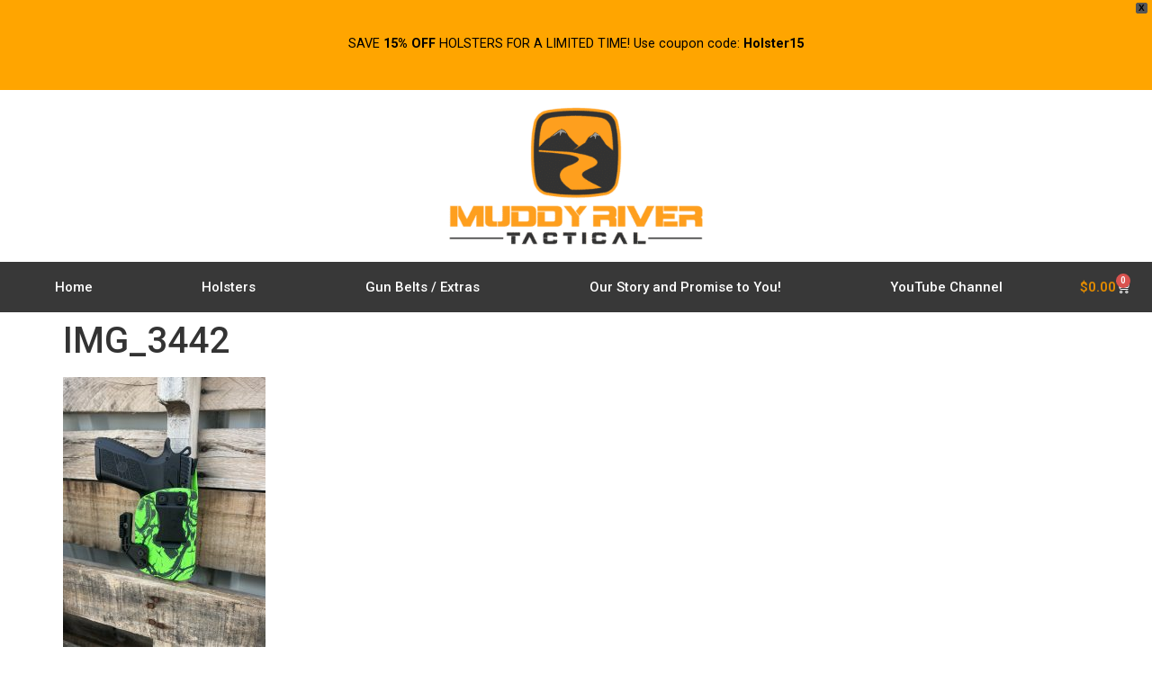

--- FILE ---
content_type: text/html; charset=UTF-8
request_url: https://muddyrivertactical.com/?attachment_id=156450
body_size: 15576
content:
<!doctype html>
<html lang="en-US" prefix="og: https://ogp.me/ns#">
<head>
	<meta charset="UTF-8">
	<meta name="viewport" content="width=device-width, initial-scale=1">
	<link rel="profile" href="https://gmpg.org/xfn/11">
	
<!-- Search Engine Optimization by Rank Math - https://rankmath.com/ -->
<title>IMG_3442 - Muddy River Tactical</title>
<meta name="robots" content="index, follow, max-snippet:-1, max-video-preview:-1, max-image-preview:large"/>
<link rel="canonical" href="https://muddyrivertactical.com/?attachment_id=156450" />
<meta property="og:locale" content="en_US" />
<meta property="og:type" content="article" />
<meta property="og:title" content="IMG_3442 - Muddy River Tactical" />
<meta property="og:url" content="https://muddyrivertactical.com/?attachment_id=156450" />
<meta property="og:site_name" content="Muddy River Tactical" />
<meta property="og:image" content="https://muddyrivertactical.com/wp-content/uploads/2017/06/IMG_3442-768x1024.jpg" />
<meta property="og:image:secure_url" content="https://muddyrivertactical.com/wp-content/uploads/2017/06/IMG_3442-768x1024.jpg" />
<meta property="og:image:width" content="768" />
<meta property="og:image:height" content="1024" />
<meta property="og:image:alt" content="IMG_3442" />
<meta property="og:image:type" content="image/jpeg" />
<meta name="twitter:card" content="summary_large_image" />
<meta name="twitter:title" content="IMG_3442 - Muddy River Tactical" />
<meta name="twitter:image" content="https://muddyrivertactical.com/wp-content/uploads/2017/06/IMG_3442-768x1024.jpg" />
<!-- /Rank Math WordPress SEO plugin -->

<link rel='dns-prefetch' href='//static.klaviyo.com' />
<link href='https://fonts.gstatic.com' crossorigin rel='preconnect' />
<link rel="alternate" type="application/rss+xml" title="Muddy River Tactical &raquo; Feed" href="https://muddyrivertactical.com/feed/" />
<link rel="alternate" type="application/rss+xml" title="Muddy River Tactical &raquo; Comments Feed" href="https://muddyrivertactical.com/comments/feed/" />
<link rel="alternate" type="application/rss+xml" title="Muddy River Tactical &raquo; IMG_3442 Comments Feed" href="https://muddyrivertactical.com/?attachment_id=156450/feed/" />
<link rel="alternate" title="oEmbed (JSON)" type="application/json+oembed" href="https://muddyrivertactical.com/wp-json/oembed/1.0/embed?url=https%3A%2F%2Fmuddyrivertactical.com%2F%3Fattachment_id%3D156450" />
<link rel="alternate" title="oEmbed (XML)" type="text/xml+oembed" href="https://muddyrivertactical.com/wp-json/oembed/1.0/embed?url=https%3A%2F%2Fmuddyrivertactical.com%2F%3Fattachment_id%3D156450&#038;format=xml" />
<style id='wp-img-auto-sizes-contain-inline-css'>
img:is([sizes=auto i],[sizes^="auto," i]){contain-intrinsic-size:3000px 1500px}
/*# sourceURL=wp-img-auto-sizes-contain-inline-css */
</style>
<style id='wp-emoji-styles-inline-css'>

	img.wp-smiley, img.emoji {
		display: inline !important;
		border: none !important;
		box-shadow: none !important;
		height: 1em !important;
		width: 1em !important;
		margin: 0 0.07em !important;
		vertical-align: -0.1em !important;
		background: none !important;
		padding: 0 !important;
	}
/*# sourceURL=wp-emoji-styles-inline-css */
</style>
<link rel='stylesheet' id='wp-block-library-css' href='https://muddyrivertactical.com/wp-includes/css/dist/block-library/style.min.css?ver=6.9' media='all' />
<link rel='stylesheet' id='wc-blocks-style-css' href='https://muddyrivertactical.com/wp-content/plugins/woocommerce/assets/client/blocks/wc-blocks.css?ver=wc-10.4.3' media='all' />
<style id='global-styles-inline-css'>
:root{--wp--preset--aspect-ratio--square: 1;--wp--preset--aspect-ratio--4-3: 4/3;--wp--preset--aspect-ratio--3-4: 3/4;--wp--preset--aspect-ratio--3-2: 3/2;--wp--preset--aspect-ratio--2-3: 2/3;--wp--preset--aspect-ratio--16-9: 16/9;--wp--preset--aspect-ratio--9-16: 9/16;--wp--preset--color--black: #000000;--wp--preset--color--cyan-bluish-gray: #abb8c3;--wp--preset--color--white: #ffffff;--wp--preset--color--pale-pink: #f78da7;--wp--preset--color--vivid-red: #cf2e2e;--wp--preset--color--luminous-vivid-orange: #ff6900;--wp--preset--color--luminous-vivid-amber: #fcb900;--wp--preset--color--light-green-cyan: #7bdcb5;--wp--preset--color--vivid-green-cyan: #00d084;--wp--preset--color--pale-cyan-blue: #8ed1fc;--wp--preset--color--vivid-cyan-blue: #0693e3;--wp--preset--color--vivid-purple: #9b51e0;--wp--preset--gradient--vivid-cyan-blue-to-vivid-purple: linear-gradient(135deg,rgb(6,147,227) 0%,rgb(155,81,224) 100%);--wp--preset--gradient--light-green-cyan-to-vivid-green-cyan: linear-gradient(135deg,rgb(122,220,180) 0%,rgb(0,208,130) 100%);--wp--preset--gradient--luminous-vivid-amber-to-luminous-vivid-orange: linear-gradient(135deg,rgb(252,185,0) 0%,rgb(255,105,0) 100%);--wp--preset--gradient--luminous-vivid-orange-to-vivid-red: linear-gradient(135deg,rgb(255,105,0) 0%,rgb(207,46,46) 100%);--wp--preset--gradient--very-light-gray-to-cyan-bluish-gray: linear-gradient(135deg,rgb(238,238,238) 0%,rgb(169,184,195) 100%);--wp--preset--gradient--cool-to-warm-spectrum: linear-gradient(135deg,rgb(74,234,220) 0%,rgb(151,120,209) 20%,rgb(207,42,186) 40%,rgb(238,44,130) 60%,rgb(251,105,98) 80%,rgb(254,248,76) 100%);--wp--preset--gradient--blush-light-purple: linear-gradient(135deg,rgb(255,206,236) 0%,rgb(152,150,240) 100%);--wp--preset--gradient--blush-bordeaux: linear-gradient(135deg,rgb(254,205,165) 0%,rgb(254,45,45) 50%,rgb(107,0,62) 100%);--wp--preset--gradient--luminous-dusk: linear-gradient(135deg,rgb(255,203,112) 0%,rgb(199,81,192) 50%,rgb(65,88,208) 100%);--wp--preset--gradient--pale-ocean: linear-gradient(135deg,rgb(255,245,203) 0%,rgb(182,227,212) 50%,rgb(51,167,181) 100%);--wp--preset--gradient--electric-grass: linear-gradient(135deg,rgb(202,248,128) 0%,rgb(113,206,126) 100%);--wp--preset--gradient--midnight: linear-gradient(135deg,rgb(2,3,129) 0%,rgb(40,116,252) 100%);--wp--preset--font-size--small: 13px;--wp--preset--font-size--medium: 20px;--wp--preset--font-size--large: 36px;--wp--preset--font-size--x-large: 42px;--wp--preset--spacing--20: 0.44rem;--wp--preset--spacing--30: 0.67rem;--wp--preset--spacing--40: 1rem;--wp--preset--spacing--50: 1.5rem;--wp--preset--spacing--60: 2.25rem;--wp--preset--spacing--70: 3.38rem;--wp--preset--spacing--80: 5.06rem;--wp--preset--shadow--natural: 6px 6px 9px rgba(0, 0, 0, 0.2);--wp--preset--shadow--deep: 12px 12px 50px rgba(0, 0, 0, 0.4);--wp--preset--shadow--sharp: 6px 6px 0px rgba(0, 0, 0, 0.2);--wp--preset--shadow--outlined: 6px 6px 0px -3px rgb(255, 255, 255), 6px 6px rgb(0, 0, 0);--wp--preset--shadow--crisp: 6px 6px 0px rgb(0, 0, 0);}:where(.is-layout-flex){gap: 0.5em;}:where(.is-layout-grid){gap: 0.5em;}body .is-layout-flex{display: flex;}.is-layout-flex{flex-wrap: wrap;align-items: center;}.is-layout-flex > :is(*, div){margin: 0;}body .is-layout-grid{display: grid;}.is-layout-grid > :is(*, div){margin: 0;}:where(.wp-block-columns.is-layout-flex){gap: 2em;}:where(.wp-block-columns.is-layout-grid){gap: 2em;}:where(.wp-block-post-template.is-layout-flex){gap: 1.25em;}:where(.wp-block-post-template.is-layout-grid){gap: 1.25em;}.has-black-color{color: var(--wp--preset--color--black) !important;}.has-cyan-bluish-gray-color{color: var(--wp--preset--color--cyan-bluish-gray) !important;}.has-white-color{color: var(--wp--preset--color--white) !important;}.has-pale-pink-color{color: var(--wp--preset--color--pale-pink) !important;}.has-vivid-red-color{color: var(--wp--preset--color--vivid-red) !important;}.has-luminous-vivid-orange-color{color: var(--wp--preset--color--luminous-vivid-orange) !important;}.has-luminous-vivid-amber-color{color: var(--wp--preset--color--luminous-vivid-amber) !important;}.has-light-green-cyan-color{color: var(--wp--preset--color--light-green-cyan) !important;}.has-vivid-green-cyan-color{color: var(--wp--preset--color--vivid-green-cyan) !important;}.has-pale-cyan-blue-color{color: var(--wp--preset--color--pale-cyan-blue) !important;}.has-vivid-cyan-blue-color{color: var(--wp--preset--color--vivid-cyan-blue) !important;}.has-vivid-purple-color{color: var(--wp--preset--color--vivid-purple) !important;}.has-black-background-color{background-color: var(--wp--preset--color--black) !important;}.has-cyan-bluish-gray-background-color{background-color: var(--wp--preset--color--cyan-bluish-gray) !important;}.has-white-background-color{background-color: var(--wp--preset--color--white) !important;}.has-pale-pink-background-color{background-color: var(--wp--preset--color--pale-pink) !important;}.has-vivid-red-background-color{background-color: var(--wp--preset--color--vivid-red) !important;}.has-luminous-vivid-orange-background-color{background-color: var(--wp--preset--color--luminous-vivid-orange) !important;}.has-luminous-vivid-amber-background-color{background-color: var(--wp--preset--color--luminous-vivid-amber) !important;}.has-light-green-cyan-background-color{background-color: var(--wp--preset--color--light-green-cyan) !important;}.has-vivid-green-cyan-background-color{background-color: var(--wp--preset--color--vivid-green-cyan) !important;}.has-pale-cyan-blue-background-color{background-color: var(--wp--preset--color--pale-cyan-blue) !important;}.has-vivid-cyan-blue-background-color{background-color: var(--wp--preset--color--vivid-cyan-blue) !important;}.has-vivid-purple-background-color{background-color: var(--wp--preset--color--vivid-purple) !important;}.has-black-border-color{border-color: var(--wp--preset--color--black) !important;}.has-cyan-bluish-gray-border-color{border-color: var(--wp--preset--color--cyan-bluish-gray) !important;}.has-white-border-color{border-color: var(--wp--preset--color--white) !important;}.has-pale-pink-border-color{border-color: var(--wp--preset--color--pale-pink) !important;}.has-vivid-red-border-color{border-color: var(--wp--preset--color--vivid-red) !important;}.has-luminous-vivid-orange-border-color{border-color: var(--wp--preset--color--luminous-vivid-orange) !important;}.has-luminous-vivid-amber-border-color{border-color: var(--wp--preset--color--luminous-vivid-amber) !important;}.has-light-green-cyan-border-color{border-color: var(--wp--preset--color--light-green-cyan) !important;}.has-vivid-green-cyan-border-color{border-color: var(--wp--preset--color--vivid-green-cyan) !important;}.has-pale-cyan-blue-border-color{border-color: var(--wp--preset--color--pale-cyan-blue) !important;}.has-vivid-cyan-blue-border-color{border-color: var(--wp--preset--color--vivid-cyan-blue) !important;}.has-vivid-purple-border-color{border-color: var(--wp--preset--color--vivid-purple) !important;}.has-vivid-cyan-blue-to-vivid-purple-gradient-background{background: var(--wp--preset--gradient--vivid-cyan-blue-to-vivid-purple) !important;}.has-light-green-cyan-to-vivid-green-cyan-gradient-background{background: var(--wp--preset--gradient--light-green-cyan-to-vivid-green-cyan) !important;}.has-luminous-vivid-amber-to-luminous-vivid-orange-gradient-background{background: var(--wp--preset--gradient--luminous-vivid-amber-to-luminous-vivid-orange) !important;}.has-luminous-vivid-orange-to-vivid-red-gradient-background{background: var(--wp--preset--gradient--luminous-vivid-orange-to-vivid-red) !important;}.has-very-light-gray-to-cyan-bluish-gray-gradient-background{background: var(--wp--preset--gradient--very-light-gray-to-cyan-bluish-gray) !important;}.has-cool-to-warm-spectrum-gradient-background{background: var(--wp--preset--gradient--cool-to-warm-spectrum) !important;}.has-blush-light-purple-gradient-background{background: var(--wp--preset--gradient--blush-light-purple) !important;}.has-blush-bordeaux-gradient-background{background: var(--wp--preset--gradient--blush-bordeaux) !important;}.has-luminous-dusk-gradient-background{background: var(--wp--preset--gradient--luminous-dusk) !important;}.has-pale-ocean-gradient-background{background: var(--wp--preset--gradient--pale-ocean) !important;}.has-electric-grass-gradient-background{background: var(--wp--preset--gradient--electric-grass) !important;}.has-midnight-gradient-background{background: var(--wp--preset--gradient--midnight) !important;}.has-small-font-size{font-size: var(--wp--preset--font-size--small) !important;}.has-medium-font-size{font-size: var(--wp--preset--font-size--medium) !important;}.has-large-font-size{font-size: var(--wp--preset--font-size--large) !important;}.has-x-large-font-size{font-size: var(--wp--preset--font-size--x-large) !important;}
/*# sourceURL=global-styles-inline-css */
</style>

<style id='classic-theme-styles-inline-css'>
/*! This file is auto-generated */
.wp-block-button__link{color:#fff;background-color:#32373c;border-radius:9999px;box-shadow:none;text-decoration:none;padding:calc(.667em + 2px) calc(1.333em + 2px);font-size:1.125em}.wp-block-file__button{background:#32373c;color:#fff;text-decoration:none}
/*# sourceURL=/wp-includes/css/classic-themes.min.css */
</style>
<link rel='stylesheet' id='cr-frontend-css-css' href='https://muddyrivertactical.com/wp-content/plugins/customer-reviews-woocommerce/css/frontend.css?ver=5.99.0' media='all' />
<link rel='stylesheet' id='woocommerce-layout-css' href='https://muddyrivertactical.com/wp-content/plugins/woocommerce/assets/css/woocommerce-layout.css?ver=10.4.3' media='all' />
<link rel='stylesheet' id='woocommerce-smallscreen-css' href='https://muddyrivertactical.com/wp-content/plugins/woocommerce/assets/css/woocommerce-smallscreen.css?ver=10.4.3' media='only screen and (max-width: 768px)' />
<link rel='stylesheet' id='woocommerce-general-css' href='https://muddyrivertactical.com/wp-content/plugins/woocommerce/assets/css/woocommerce.css?ver=10.4.3' media='all' />
<style id='woocommerce-inline-inline-css'>
.woocommerce form .form-row .required { visibility: visible; }
/*# sourceURL=woocommerce-inline-inline-css */
</style>
<link rel='stylesheet' id='wpfront-notification-bar-css' href='https://muddyrivertactical.com/wp-content/plugins/wpfront-notification-bar/css/wpfront-notification-bar.min.css?ver=3.5.1.05102' media='all' />
<link rel='stylesheet' id='hello-elementor-css' href='https://muddyrivertactical.com/wp-content/themes/hello-elementor/style.min.css?ver=2.8.1' media='all' />
<link rel='stylesheet' id='hello-elementor-theme-style-css' href='https://muddyrivertactical.com/wp-content/themes/hello-elementor/theme.min.css?ver=2.8.1' media='all' />
<link rel='stylesheet' id='elementor-frontend-css' href='https://muddyrivertactical.com/wp-content/plugins/elementor/assets/css/frontend.min.css?ver=3.25.11' media='all' />
<link rel='stylesheet' id='widget-heading-css' href='https://muddyrivertactical.com/wp-content/plugins/elementor/assets/css/widget-heading.min.css?ver=3.25.11' media='all' />
<link rel='stylesheet' id='widget-image-css' href='https://muddyrivertactical.com/wp-content/plugins/elementor/assets/css/widget-image.min.css?ver=3.25.11' media='all' />
<link rel='stylesheet' id='widget-text-editor-css' href='https://muddyrivertactical.com/wp-content/plugins/elementor/assets/css/widget-text-editor.min.css?ver=3.25.11' media='all' />
<link rel='stylesheet' id='widget-icon-list-css' href='https://muddyrivertactical.com/wp-content/plugins/elementor/assets/css/widget-icon-list.min.css?ver=3.25.11' media='all' />
<link rel='stylesheet' id='e-shapes-css' href='https://muddyrivertactical.com/wp-content/plugins/elementor/assets/css/conditionals/shapes.min.css?ver=3.25.11' media='all' />
<link rel='stylesheet' id='widget-divider-css' href='https://muddyrivertactical.com/wp-content/plugins/elementor/assets/css/widget-divider.min.css?ver=3.25.11' media='all' />
<link rel='stylesheet' id='widget-social-icons-css' href='https://muddyrivertactical.com/wp-content/plugins/elementor/assets/css/widget-social-icons.min.css?ver=3.25.11' media='all' />
<link rel='stylesheet' id='e-apple-webkit-css' href='https://muddyrivertactical.com/wp-content/plugins/elementor/assets/css/conditionals/apple-webkit.min.css?ver=3.25.11' media='all' />
<link rel='stylesheet' id='elementor-icons-css' href='https://muddyrivertactical.com/wp-content/plugins/elementor/assets/lib/eicons/css/elementor-icons.min.css?ver=5.34.0' media='all' />
<link rel='stylesheet' id='swiper-css' href='https://muddyrivertactical.com/wp-content/plugins/elementor/assets/lib/swiper/v8/css/swiper.min.css?ver=8.4.5' media='all' />
<link rel='stylesheet' id='e-swiper-css' href='https://muddyrivertactical.com/wp-content/plugins/elementor/assets/css/conditionals/e-swiper.min.css?ver=3.25.11' media='all' />
<link rel='stylesheet' id='elementor-post-88413-css' href='https://muddyrivertactical.com/wp-content/uploads/elementor/css/post-88413.css?ver=1719335039' media='all' />
<link rel='stylesheet' id='e-popup-style-css' href='https://muddyrivertactical.com/wp-content/plugins/elementor-pro/assets/css/conditionals/popup.min.css?ver=3.25.5' media='all' />
<link rel='stylesheet' id='font-awesome-5-all-css' href='https://muddyrivertactical.com/wp-content/plugins/elementor/assets/lib/font-awesome/css/all.min.css?ver=3.25.11' media='all' />
<link rel='stylesheet' id='font-awesome-4-shim-css' href='https://muddyrivertactical.com/wp-content/plugins/elementor/assets/lib/font-awesome/css/v4-shims.min.css?ver=3.25.11' media='all' />
<link rel='stylesheet' id='elementor-post-27950-css' href='https://muddyrivertactical.com/wp-content/uploads/elementor/css/post-27950.css?ver=1747619489' media='all' />
<link rel='stylesheet' id='elementor-post-27956-css' href='https://muddyrivertactical.com/wp-content/uploads/elementor/css/post-27956.css?ver=1755353387' media='all' />
<link rel='stylesheet' id='pmw-public-elementor-fix-css' href='https://muddyrivertactical.com/wp-content/plugins/woocommerce-google-adwords-conversion-tracking-tag/css/public/elementor-fix.css?ver=1.55.1' media='all' />
<link rel='stylesheet' id='photoswipe-css' href='https://muddyrivertactical.com/wp-content/plugins/woocommerce/assets/css/photoswipe/photoswipe.min.css?ver=10.4.3' media='all' />
<link rel='stylesheet' id='photoswipe-default-skin-css' href='https://muddyrivertactical.com/wp-content/plugins/woocommerce/assets/css/photoswipe/default-skin/default-skin.min.css?ver=10.4.3' media='all' />
<link rel='stylesheet' id='google-fonts-1-css' href='https://fonts.googleapis.com/css?family=Roboto%3A100%2C100italic%2C200%2C200italic%2C300%2C300italic%2C400%2C400italic%2C500%2C500italic%2C600%2C600italic%2C700%2C700italic%2C800%2C800italic%2C900%2C900italic%7CRoboto+Slab%3A100%2C100italic%2C200%2C200italic%2C300%2C300italic%2C400%2C400italic%2C500%2C500italic%2C600%2C600italic%2C700%2C700italic%2C800%2C800italic%2C900%2C900italic&#038;display=auto&#038;ver=6.9' media='all' />
<link rel='stylesheet' id='elementor-icons-shared-0-css' href='https://muddyrivertactical.com/wp-content/plugins/elementor/assets/lib/font-awesome/css/fontawesome.min.css?ver=5.15.3' media='all' />
<link rel='stylesheet' id='elementor-icons-fa-solid-css' href='https://muddyrivertactical.com/wp-content/plugins/elementor/assets/lib/font-awesome/css/solid.min.css?ver=5.15.3' media='all' />
<link rel='stylesheet' id='elementor-icons-fa-brands-css' href='https://muddyrivertactical.com/wp-content/plugins/elementor/assets/lib/font-awesome/css/brands.min.css?ver=5.15.3' media='all' />
<link rel='stylesheet' id='csshero-main-stylesheet-css' href='https://muddyrivertactical.com/wp-content/uploads/2023/01/csshero-static-style-hello-elementor.css?ver=2' media='all' />
<link rel="preconnect" href="https://fonts.gstatic.com/" crossorigin><script id="wfco-utm-tracking-js-extra">
var wffnUtm = {"utc_offset":"-360","site_url":"https://muddyrivertactical.com","genericParamEvents":"{\"user_roles\":\"guest\",\"plugin\":\"Funnel Builder\"}","cookieKeys":["flt","timezone","is_mobile","browser","fbclid","gclid","referrer","fl_url","utm_source","utm_medium","utm_campaign","utm_term","utm_content"],"excludeDomain":["paypal.com","klarna.com","quickpay.net"]};
//# sourceURL=wfco-utm-tracking-js-extra
</script>
<script src="https://muddyrivertactical.com/wp-content/plugins/funnel-builder/woofunnels/assets/js/utm-tracker.min.js?ver=1.10.12.62" id="wfco-utm-tracking-js" defer data-wp-strategy="defer"></script>
<script src="https://muddyrivertactical.com/wp-includes/js/jquery/jquery.min.js?ver=3.7.1" id="jquery-core-js"></script>
<script src="https://muddyrivertactical.com/wp-includes/js/jquery/jquery-migrate.min.js?ver=3.4.1" id="jquery-migrate-js"></script>
<script src="https://muddyrivertactical.com/wp-content/plugins/woocommerce/assets/js/jquery-blockui/jquery.blockUI.min.js?ver=2.7.0-wc.10.4.3" id="wc-jquery-blockui-js" defer data-wp-strategy="defer"></script>
<script id="wc-add-to-cart-js-extra">
var wc_add_to_cart_params = {"ajax_url":"/wp-admin/admin-ajax.php","wc_ajax_url":"/?wc-ajax=%%endpoint%%","i18n_view_cart":"View cart","cart_url":"https://muddyrivertactical.com/muddy-river-tactical-cart/","is_cart":"","cart_redirect_after_add":"yes"};
//# sourceURL=wc-add-to-cart-js-extra
</script>
<script src="https://muddyrivertactical.com/wp-content/plugins/woocommerce/assets/js/frontend/add-to-cart.min.js?ver=10.4.3" id="wc-add-to-cart-js" defer data-wp-strategy="defer"></script>
<script src="https://muddyrivertactical.com/wp-content/plugins/woocommerce/assets/js/js-cookie/js.cookie.min.js?ver=2.1.4-wc.10.4.3" id="wc-js-cookie-js" defer data-wp-strategy="defer"></script>
<script id="woocommerce-js-extra">
var woocommerce_params = {"ajax_url":"/wp-admin/admin-ajax.php","wc_ajax_url":"/?wc-ajax=%%endpoint%%","i18n_password_show":"Show password","i18n_password_hide":"Hide password"};
//# sourceURL=woocommerce-js-extra
</script>
<script src="https://muddyrivertactical.com/wp-content/plugins/woocommerce/assets/js/frontend/woocommerce.min.js?ver=10.4.3" id="woocommerce-js" defer data-wp-strategy="defer"></script>
<script src="https://muddyrivertactical.com/wp-content/plugins/wpfront-notification-bar/js/wpfront-notification-bar.min.js?ver=3.5.1.05102" id="wpfront-notification-bar-js"></script>
<script src="https://muddyrivertactical.com/wp-content/plugins/elementor/assets/lib/font-awesome/js/v4-shims.min.js?ver=3.25.11" id="font-awesome-4-shim-js"></script>
<script src="https://muddyrivertactical.com/wp-includes/js/dist/hooks.min.js?ver=dd5603f07f9220ed27f1" id="wp-hooks-js"></script>
<script id="pmw-js-extra">
var pmw = {"ajax_url":"https://muddyrivertactical.com/wp-admin/admin-ajax.php","root":"https://muddyrivertactical.com/wp-json/","nonce_wp_rest":"521b074245","nonce_ajax":"47a058d224"};
//# sourceURL=pmw-js-extra
</script>
<script src="https://muddyrivertactical.com/wp-content/plugins/woocommerce-google-adwords-conversion-tracking-tag/js/public/free/pmw-public.p1.min.js?ver=1.55.1" id="pmw-js"></script>
<script src="https://muddyrivertactical.com/wp-content/plugins/woocommerce/assets/js/photoswipe/photoswipe.min.js?ver=4.1.1-wc.10.4.3" id="wc-photoswipe-js" defer data-wp-strategy="defer"></script>
<script src="https://muddyrivertactical.com/wp-content/plugins/woocommerce/assets/js/photoswipe/photoswipe-ui-default.min.js?ver=4.1.1-wc.10.4.3" id="wc-photoswipe-ui-default-js" defer data-wp-strategy="defer"></script>
<script id="wc-settings-dep-in-header-js-after">
console.warn( "Scripts that have a dependency on [wc-settings, wc-blocks-checkout] must be loaded in the footer, klaviyo-klaviyo-checkout-block-editor-script was registered to load in the header, but has been switched to load in the footer instead. See https://github.com/woocommerce/woocommerce-gutenberg-products-block/pull/5059" );
console.warn( "Scripts that have a dependency on [wc-settings, wc-blocks-checkout] must be loaded in the footer, klaviyo-klaviyo-checkout-block-view-script was registered to load in the header, but has been switched to load in the footer instead. See https://github.com/woocommerce/woocommerce-gutenberg-products-block/pull/5059" );
//# sourceURL=wc-settings-dep-in-header-js-after
</script>
<link rel="https://api.w.org/" href="https://muddyrivertactical.com/wp-json/" /><link rel="alternate" title="JSON" type="application/json" href="https://muddyrivertactical.com/wp-json/wp/v2/media/156450" /><link rel="EditURI" type="application/rsd+xml" title="RSD" href="https://muddyrivertactical.com/xmlrpc.php?rsd" />
<meta name="generator" content="WordPress 6.9" />
<link rel='shortlink' href='https://muddyrivertactical.com/?p=156450' />
<style type="text/css">dd ul.bulleted {  float:none;clear:both; }</style>	<noscript><style>.woocommerce-product-gallery{ opacity: 1 !important; }</style></noscript>
	<meta name="generator" content="Elementor 3.25.11; features: additional_custom_breakpoints, e_optimized_control_loading; settings: css_print_method-external, google_font-enabled, font_display-auto">

<!-- START Pixel Manager for WooCommerce -->

		<script data-cfasync="false">

			window.pmwDataLayer = window.pmwDataLayer || {};
			window.pmwDataLayer = Object.assign(window.pmwDataLayer, {"cart":{},"cart_item_keys":{},"version":{"number":"1.55.1","pro":false,"eligible_for_updates":false,"distro":"fms","beta":false,"show":true},"pixels":{"google":{"linker":{"settings":null},"user_id":false,"ads":{"conversion_ids":{"AW-880342459":"YkNgCNH39okBELvr46MD"},"dynamic_remarketing":{"status":true,"id_type":"post_id","send_events_with_parent_ids":true},"google_business_vertical":"retail","phone_conversion_number":"","phone_conversion_label":""},"tag_id":"AW-880342459","tag_id_suppressed":[],"tag_gateway":{"measurement_path":""},"tcf_support":false,"consent_mode":{"is_active":false,"wait_for_update":500,"ads_data_redaction":false,"url_passthrough":true}},"facebook":{"pixel_id":"3783314691776736","dynamic_remarketing":{"id_type":"post_id"},"capi":false,"advanced_matching":false,"exclusion_patterns":[],"fbevents_js_url":"https://connect.facebook.net/en_US/fbevents.js"}},"shop":{"list_name":"","list_id":"","page_type":"","currency":"USD","selectors":{"addToCart":[],"beginCheckout":[]},"order_duplication_prevention":true,"view_item_list_trigger":{"test_mode":false,"background_color":"green","opacity":0.5,"repeat":true,"timeout":1000,"threshold":0.8000000000000000444089209850062616169452667236328125},"variations_output":true,"session_active":false},"page":{"id":156450,"title":"IMG_3442","type":"attachment","categories":[],"parent":{"id":279,"title":"CZ P07 Holster &#8211;  Inside the Waistband Kydex Holster","type":"product","categories":[]}},"general":{"user_logged_in":false,"scroll_tracking_thresholds":[],"page_id":156450,"exclude_domains":[],"server_2_server":{"active":false,"user_agent_exclude_patterns":[],"ip_exclude_list":[],"pageview_event_s2s":{"is_active":false,"pixels":["facebook"]}},"consent_management":{"explicit_consent":false},"lazy_load_pmw":false,"chunk_base_path":"https://muddyrivertactical.com/wp-content/plugins/woocommerce-google-adwords-conversion-tracking-tag/js/public/free/","modules":{"load_deprecated_functions":true}}});

		</script>

		
<!-- END Pixel Manager for WooCommerce -->
			<style>
				.e-con.e-parent:nth-of-type(n+4):not(.e-lazyloaded):not(.e-no-lazyload),
				.e-con.e-parent:nth-of-type(n+4):not(.e-lazyloaded):not(.e-no-lazyload) * {
					background-image: none !important;
				}
				@media screen and (max-height: 1024px) {
					.e-con.e-parent:nth-of-type(n+3):not(.e-lazyloaded):not(.e-no-lazyload),
					.e-con.e-parent:nth-of-type(n+3):not(.e-lazyloaded):not(.e-no-lazyload) * {
						background-image: none !important;
					}
				}
				@media screen and (max-height: 640px) {
					.e-con.e-parent:nth-of-type(n+2):not(.e-lazyloaded):not(.e-no-lazyload),
					.e-con.e-parent:nth-of-type(n+2):not(.e-lazyloaded):not(.e-no-lazyload) * {
						background-image: none !important;
					}
				}
			</style>
			<link rel="icon" href="https://muddyrivertactical.com/wp-content/uploads/2017/06/cropped-muddyrivertactical-1-32x32.png" sizes="32x32" />
<link rel="icon" href="https://muddyrivertactical.com/wp-content/uploads/2017/06/cropped-muddyrivertactical-1-192x192.png" sizes="192x192" />
<link rel="apple-touch-icon" href="https://muddyrivertactical.com/wp-content/uploads/2017/06/cropped-muddyrivertactical-1-180x180.png" />
<meta name="msapplication-TileImage" content="https://muddyrivertactical.com/wp-content/uploads/2017/06/cropped-muddyrivertactical-1-270x270.png" />
		<style id="wp-custom-css">
			.woocommerce ul.products li.product .price {
    color: #ea9800 !important;

}

mark {
    background-color: #ff0;
    color: #000;
    display: none;
}

.woocommerce a.button, .woocommerce button.button {
    -webkit-appearance: none;
    text-align: center;
    line-height: 1;
    -moz-transition: all 0.2s;
    -o-transition: all 0.2s;
    -webkit-transition: all 0.2s;
    transition: all 0.2s;
    position: relative;
    padding: 14px 16px;
    background: #e28b00 !important;
    outline: 0;
    cursor: pointer;
    border: none;
    display: inline-block;
    font-weight: 700;
    color: #fff;
}

.woocommerce div.product p.price {
    color:  #e28b00 !important;
    font-weight: bold;
    font-size: x-large;
}

a {
    background-color: transparent;
    text-decoration: none;
    color: #000;
}
#wpfront-notification-bar div.wpfront-message {
	padding: 3px 5px 5px;
	vertical-align: top;
}
.home_galery_sec .gallery-item {
	padding: 0 50px 0px 50px !important;
}
.home_galery_sec .elementor-image-gallery > .gallery {
	margin: 0 -50px 0px !important;
}


@media(max-width: 1250px) {
	.home_galery_sec .elementor-image-gallery > .gallery {
		margin: 0px !important;
	}
}
@media(max-width: 991px) {
	.single-product .site-main .woocommerce-tabs iframe {
		width: 100%;
		height: 340px;
	}
}
@media(max-width: 767px) {
	.single-product .site-main .woocommerce-tabs iframe {
		height: 290px;
	}
	.home_banner {
		background-position: center !important;
	}
	.home_banner p > strong {
		font-size: 0;
	}
		.home_banner p > strong span {
		font-size: 18px;
	}
		.home_banner h2 {
		text-align: center;
	}
	.home_banner .main_wrapper .elementor-column-wrap {
		padding: 40px 15px 50px !important;
	}
	.home_banner .eael-creative-button-wrapper a {
		width: 100%;
		padding: 15px 20px;
		flex: auto;
	}
}
@media(max-width: 500px) {
	.single-product .site-main .woocommerce-tabs iframe {
		height: 200px;
	}
}
		</style>
		<link rel='stylesheet' id='wc-stripe-blocks-checkout-style-css' href='https://muddyrivertactical.com/wp-content/plugins/woocommerce-gateway-stripe/build/upe-blocks.css?ver=5149cca93b0373758856' media='all' />
<link rel='stylesheet' id='widget-nav-menu-css' href='https://muddyrivertactical.com/wp-content/plugins/elementor-pro/assets/css/widget-nav-menu.min.css?ver=3.25.5' media='all' />
<link rel='stylesheet' id='widget-woocommerce-menu-cart-css' href='https://muddyrivertactical.com/wp-content/plugins/elementor-pro/assets/css/widget-woocommerce-menu-cart.min.css?ver=3.25.5' media='all' />
</head>
<body class="attachment wp-singular attachment-template-default single single-attachment postid-156450 attachmentid-156450 attachment-jpeg wp-custom-logo wp-theme-hello-elementor theme-hello-elementor woocommerce-no-js elementor-default elementor-kit-88413">

                <style type="text/css">
                #wpfront-notification-bar, #wpfront-notification-bar-editor            {
            background: #FFA500;
            background: -moz-linear-gradient(top, #FFA500 0%, #FFA500 100%);
            background: -webkit-gradient(linear, left top, left bottom, color-stop(0%,#FFA500), color-stop(100%,#FFA500));
            background: -webkit-linear-gradient(top, #FFA500 0%,#FFA500 100%);
            background: -o-linear-gradient(top, #FFA500 0%,#FFA500 100%);
            background: -ms-linear-gradient(top, #FFA500 0%,#FFA500 100%);
            background: linear-gradient(to bottom, #FFA500 0%, #FFA500 100%);
            filter: progid:DXImageTransform.Microsoft.gradient( startColorstr='#FFA500', endColorstr='#FFA500',GradientType=0 );
            background-repeat: no-repeat;
                        }
            #wpfront-notification-bar div.wpfront-message, #wpfront-notification-bar-editor.wpfront-message            {
            color: #000000;
                        }
            #wpfront-notification-bar a.wpfront-button, #wpfront-notification-bar-editor a.wpfront-button            {
            background: #00b7ea;
            background: -moz-linear-gradient(top, #00b7ea 0%, #009ec3 100%);
            background: -webkit-gradient(linear, left top, left bottom, color-stop(0%,#00b7ea), color-stop(100%,#009ec3));
            background: -webkit-linear-gradient(top, #00b7ea 0%,#009ec3 100%);
            background: -o-linear-gradient(top, #00b7ea 0%,#009ec3 100%);
            background: -ms-linear-gradient(top, #00b7ea 0%,#009ec3 100%);
            background: linear-gradient(to bottom, #00b7ea 0%, #009ec3 100%);
            filter: progid:DXImageTransform.Microsoft.gradient( startColorstr='#00b7ea', endColorstr='#009ec3',GradientType=0 );

            background-repeat: no-repeat;
            color: #ffffff;
            }
            #wpfront-notification-bar-open-button            {
            background-color: #00b7ea;
            right: 10px;
                        }
            #wpfront-notification-bar-open-button.top                {
                background-image: url(https://muddyrivertactical.com/wp-content/plugins/wpfront-notification-bar/images/arrow_down.png);
                }

                #wpfront-notification-bar-open-button.bottom                {
                background-image: url(https://muddyrivertactical.com/wp-content/plugins/wpfront-notification-bar/images/arrow_up.png);
                }
                #wpfront-notification-bar-table, .wpfront-notification-bar tbody, .wpfront-notification-bar tr            {
                        }
            #wpfront-notification-bar div.wpfront-close            {
            border: 1px solid #555555;
            background-color: #555555;
            color: #000000;
            }
            #wpfront-notification-bar div.wpfront-close:hover            {
            border: 1px solid #aaaaaa;
            background-color: #aaaaaa;
            }
             #wpfront-notification-bar-spacer { display:block; }                </style>
                            <div id="wpfront-notification-bar-spacer" class="wpfront-notification-bar-spacer  wpfront-fixed-position hidden">
                <div id="wpfront-notification-bar-open-button" aria-label="reopen" role="button" class="wpfront-notification-bar-open-button hidden top wpfront-bottom-shadow"></div>
                <div id="wpfront-notification-bar" class="wpfront-notification-bar wpfront-fixed wpfront-fixed-position top ">
                                            <div aria-label="close" class="wpfront-close">X</div>
                                         
                            <table id="wpfront-notification-bar-table" border="0" cellspacing="0" cellpadding="0" role="presentation">                        
                                <tr>
                                    <td>
                                     
                                    <div class="wpfront-message wpfront-div">
                                        SAVE <strong>15% OFF</strong> HOLSTERS FOR A LIMITED TIME!  Use coupon code:  <strong>Holster15</strong> </strong>                                    </div>
                                                                                                       
                                    </td>
                                </tr>              
                            </table>
                            
                                    </div>
            </div>
            
            <script type="text/javascript">
                function __load_wpfront_notification_bar() {
                    if (typeof wpfront_notification_bar === "function") {
                        wpfront_notification_bar({"position":1,"height":100,"fixed_position":true,"animate_delay":0.5,"close_button":true,"button_action_close_bar":false,"auto_close_after":0,"display_after":0,"is_admin_bar_showing":false,"display_open_button":true,"keep_closed":false,"keep_closed_for":0,"position_offset":0,"display_scroll":false,"display_scroll_offset":100,"keep_closed_cookie":"wpfront-notification-bar-keep-closed","log":false,"id_suffix":"","log_prefix":"[WPFront Notification Bar]","theme_sticky_selector":"","set_max_views":false,"max_views":0,"max_views_for":0,"max_views_cookie":"wpfront-notification-bar-max-views"});
                    } else {
                                    setTimeout(__load_wpfront_notification_bar, 100);
                    }
                }
                __load_wpfront_notification_bar();
            </script>
            
<a class="skip-link screen-reader-text" href="#content">Skip to content</a>

		<div data-elementor-type="header" data-elementor-id="27950" class="elementor elementor-27950 elementor-location-header" data-elementor-post-type="elementor_library">
					<section class="elementor-section elementor-top-section elementor-element elementor-element-b1ea084 elementor-section-boxed elementor-section-height-default elementor-section-height-default" data-id="b1ea084" data-element_type="section">
						<div class="elementor-container elementor-column-gap-default">
					<div class="elementor-column elementor-col-100 elementor-top-column elementor-element elementor-element-56ecb05" data-id="56ecb05" data-element_type="column">
			<div class="elementor-widget-wrap elementor-element-populated">
						<div class="elementor-element elementor-element-843bada elementor-widget elementor-widget-image" data-id="843bada" data-element_type="widget" data-widget_type="image.default">
				<div class="elementor-widget-container">
														<a href="https://muddyrivertactical.com/">
							<img width="300" height="171" src="https://muddyrivertactical.com/wp-content/uploads/2017/06/muddyrivertactical-300x171.png" class="attachment-medium size-medium wp-image-40" alt="" srcset="https://muddyrivertactical.com/wp-content/uploads/2017/06/muddyrivertactical-300x171.png 300w, https://muddyrivertactical.com/wp-content/uploads/2017/06/muddyrivertactical.png 400w" sizes="(max-width: 300px) 100vw, 300px" />								</a>
													</div>
				</div>
					</div>
		</div>
					</div>
		</section>
				<section class="elementor-section elementor-top-section elementor-element elementor-element-693c6e54 elementor-section-full_width elementor-section-height-default elementor-section-height-default" data-id="693c6e54" data-element_type="section" data-settings="{&quot;background_background&quot;:&quot;classic&quot;,&quot;sticky&quot;:&quot;yes&quot;,&quot;sticky_on&quot;:[&quot;desktop&quot;,&quot;tablet&quot;,&quot;mobile&quot;],&quot;sticky_offset&quot;:0,&quot;sticky_effects_offset&quot;:0,&quot;sticky_anchor_link_offset&quot;:0}">
						<div class="elementor-container elementor-column-gap-no">
					<div class="elementor-column elementor-col-50 elementor-top-column elementor-element elementor-element-5e2945a6" data-id="5e2945a6" data-element_type="column">
			<div class="elementor-widget-wrap elementor-element-populated">
						<div class="elementor-element elementor-element-462dc909 elementor-nav-menu__align-justify elementor-nav-menu--dropdown-mobile elementor-nav-menu--stretch elementor-nav-menu__text-align-center elementor-nav-menu--toggle elementor-nav-menu--burger elementor-widget elementor-widget-nav-menu" data-id="462dc909" data-element_type="widget" data-settings="{&quot;full_width&quot;:&quot;stretch&quot;,&quot;layout&quot;:&quot;horizontal&quot;,&quot;submenu_icon&quot;:{&quot;value&quot;:&quot;&lt;i class=\&quot;fas fa-caret-down\&quot;&gt;&lt;\/i&gt;&quot;,&quot;library&quot;:&quot;fa-solid&quot;},&quot;toggle&quot;:&quot;burger&quot;}" data-widget_type="nav-menu.default">
				<div class="elementor-widget-container">
						<nav aria-label="Menu" class="elementor-nav-menu--main elementor-nav-menu__container elementor-nav-menu--layout-horizontal e--pointer-background e--animation-sweep-right">
				<ul id="menu-1-462dc909" class="elementor-nav-menu"><li class="menu-item menu-item-type-post_type menu-item-object-page menu-item-home menu-item-37087"><a href="https://muddyrivertactical.com/" class="elementor-item">Home</a></li>
<li class="menu-item menu-item-type-custom menu-item-object-custom menu-item-28374"><a href="https://muddyrivertactical.com/holster-collections/" class="elementor-item">Holsters</a></li>
<li class="menu-item menu-item-type-post_type menu-item-object-page menu-item-32024"><a href="https://muddyrivertactical.com/extras/" class="elementor-item">Gun Belts / Extras</a></li>
<li class="menu-item menu-item-type-custom menu-item-object-custom menu-item-148960"><a href="https://muddyrivertactical.com/holster-company/" class="elementor-item">Our Story and Promise to You!</a></li>
<li class="menu-item menu-item-type-custom menu-item-object-custom menu-item-148966"><a href="https://muddyrivertactical.com/podcast-videos/" class="elementor-item">YouTube Channel</a></li>
</ul>			</nav>
					<div class="elementor-menu-toggle" role="button" tabindex="0" aria-label="Menu Toggle" aria-expanded="false">
			<i aria-hidden="true" role="presentation" class="elementor-menu-toggle__icon--open eicon-menu-bar"></i><i aria-hidden="true" role="presentation" class="elementor-menu-toggle__icon--close eicon-close"></i>			<span class="elementor-screen-only">Menu</span>
		</div>
					<nav class="elementor-nav-menu--dropdown elementor-nav-menu__container" aria-hidden="true">
				<ul id="menu-2-462dc909" class="elementor-nav-menu"><li class="menu-item menu-item-type-post_type menu-item-object-page menu-item-home menu-item-37087"><a href="https://muddyrivertactical.com/" class="elementor-item" tabindex="-1">Home</a></li>
<li class="menu-item menu-item-type-custom menu-item-object-custom menu-item-28374"><a href="https://muddyrivertactical.com/holster-collections/" class="elementor-item" tabindex="-1">Holsters</a></li>
<li class="menu-item menu-item-type-post_type menu-item-object-page menu-item-32024"><a href="https://muddyrivertactical.com/extras/" class="elementor-item" tabindex="-1">Gun Belts / Extras</a></li>
<li class="menu-item menu-item-type-custom menu-item-object-custom menu-item-148960"><a href="https://muddyrivertactical.com/holster-company/" class="elementor-item" tabindex="-1">Our Story and Promise to You!</a></li>
<li class="menu-item menu-item-type-custom menu-item-object-custom menu-item-148966"><a href="https://muddyrivertactical.com/podcast-videos/" class="elementor-item" tabindex="-1">YouTube Channel</a></li>
</ul>			</nav>
				</div>
				</div>
					</div>
		</div>
				<div class="elementor-column elementor-col-50 elementor-top-column elementor-element elementor-element-03c8b63" data-id="03c8b63" data-element_type="column">
			<div class="elementor-widget-wrap elementor-element-populated">
						<div class="elementor-element elementor-element-3c3203a toggle-icon--cart-medium elementor-menu-cart--items-indicator-bubble elementor-menu-cart--show-subtotal-yes elementor-menu-cart--cart-type-side-cart elementor-menu-cart--show-remove-button-yes elementor-widget elementor-widget-woocommerce-menu-cart" data-id="3c3203a" data-element_type="widget" data-settings="{&quot;cart_type&quot;:&quot;side-cart&quot;,&quot;open_cart&quot;:&quot;click&quot;,&quot;automatically_open_cart&quot;:&quot;no&quot;}" data-widget_type="woocommerce-menu-cart.default">
				<div class="elementor-widget-container">
					<div class="elementor-menu-cart__wrapper">
							<div class="elementor-menu-cart__toggle_wrapper">
					<div class="elementor-menu-cart__container elementor-lightbox" aria-hidden="true">
						<div class="elementor-menu-cart__main" aria-hidden="true">
									<div class="elementor-menu-cart__close-button">
					</div>
									<div class="widget_shopping_cart_content">
															</div>
						</div>
					</div>
							<div class="elementor-menu-cart__toggle elementor-button-wrapper">
			<a id="elementor-menu-cart__toggle_button" href="#" class="elementor-menu-cart__toggle_button elementor-button elementor-size-sm" aria-expanded="false">
				<span class="elementor-button-text"><span class="woocommerce-Price-amount amount"><bdi><span class="woocommerce-Price-currencySymbol">&#36;</span>0.00</bdi></span></span>
				<span class="elementor-button-icon">
					<span class="elementor-button-icon-qty" data-counter="0">0</span>
					<i class="eicon-cart-medium"></i>					<span class="elementor-screen-only">Cart</span>
				</span>
			</a>
		</div>
						</div>
					</div> <!-- close elementor-menu-cart__wrapper -->
				</div>
				</div>
					</div>
		</div>
					</div>
		</section>
				</div>
		
<main id="content" class="site-main post-156450 attachment type-attachment status-inherit hentry">

			<header class="page-header">
			<h1 class="entry-title">IMG_3442</h1>		</header>
	
	<div class="page-content">
		<p class="attachment"><a href='https://muddyrivertactical.com/wp-content/uploads/2017/06/IMG_3442-scaled.jpg'><img fetchpriority="high" decoding="async" width="225" height="300" src="https://muddyrivertactical.com/wp-content/uploads/2017/06/IMG_3442-225x300.jpg" class="attachment-medium size-medium" alt="" srcset="https://muddyrivertactical.com/wp-content/uploads/2017/06/IMG_3442-225x300.jpg 225w, https://muddyrivertactical.com/wp-content/uploads/2017/06/IMG_3442-768x1024.jpg 768w, https://muddyrivertactical.com/wp-content/uploads/2017/06/IMG_3442-1152x1536.jpg 1152w, https://muddyrivertactical.com/wp-content/uploads/2017/06/IMG_3442-1536x2048.jpg 1536w, https://muddyrivertactical.com/wp-content/uploads/2017/06/IMG_3442-510x680.jpg 510w, https://muddyrivertactical.com/wp-content/uploads/2017/06/IMG_3442-scaled.jpg 1920w" sizes="(max-width: 225px) 100vw, 225px" /></a></p>
		<div class="post-tags">
					</div>
			</div>

	<section id="comments" class="comments-area">

	
	<div id="respond" class="comment-respond">
		<h2 id="reply-title" class="comment-reply-title">Leave a Reply <small><a rel="nofollow" id="cancel-comment-reply-link" href="/?attachment_id=156450#respond" style="display:none;">Cancel reply</a></small></h2><form action="https://muddyrivertactical.com/wp-comments-post.php" method="post" id="commentform" class="comment-form"><p class="comment-notes"><span id="email-notes">Your email address will not be published.</span> <span class="required-field-message">Required fields are marked <span class="required">*</span></span></p><p class="comment-form-comment"><label for="comment">Comment <span class="required">*</span></label> <textarea id="comment" name="comment" cols="45" rows="8" maxlength="65525" required></textarea></p><p class="comment-form-author"><label for="author">Name <span class="required">*</span></label> <input id="author" name="author" type="text" value="" size="30" maxlength="245" autocomplete="name" required /></p>
<p class="comment-form-email"><label for="email">Email <span class="required">*</span></label> <input id="email" name="email" type="email" value="" size="30" maxlength="100" aria-describedby="email-notes" autocomplete="email" required /></p>
<p class="comment-form-url"><label for="url">Website</label> <input id="url" name="url" type="url" value="" size="30" maxlength="200" autocomplete="url" /></p>
<p class="form-submit"><input name="submit" type="submit" id="submit" class="submit" value="Post Comment" /> <input type='hidden' name='comment_post_ID' value='156450' id='comment_post_ID' />
<input type='hidden' name='comment_parent' id='comment_parent' value='0' />
</p><p style="display: none;"><input type="hidden" id="akismet_comment_nonce" name="akismet_comment_nonce" value="f831a831b2" /></p><p style="display: none !important;" class="akismet-fields-container" data-prefix="ak_"><label>&#916;<textarea name="ak_hp_textarea" cols="45" rows="8" maxlength="100"></textarea></label><input type="hidden" id="ak_js_1" name="ak_js" value="165"/><script>document.getElementById( "ak_js_1" ).setAttribute( "value", ( new Date() ).getTime() );</script></p></form>	</div><!-- #respond -->
	
</section><!-- .comments-area -->

</main>

			<div data-elementor-type="footer" data-elementor-id="27956" class="elementor elementor-27956 elementor-location-footer" data-elementor-post-type="elementor_library">
					<section class="elementor-section elementor-top-section elementor-element elementor-element-41f7da21 elementor-section-boxed elementor-section-height-default elementor-section-height-default" data-id="41f7da21" data-element_type="section" data-settings="{&quot;background_background&quot;:&quot;classic&quot;}">
						<div class="elementor-container elementor-column-gap-default">
					<div class="elementor-column elementor-col-100 elementor-top-column elementor-element elementor-element-181a32d8" data-id="181a32d8" data-element_type="column">
			<div class="elementor-widget-wrap elementor-element-populated">
						<div class="elementor-element elementor-element-48d2dcb elementor-widget elementor-widget-heading" data-id="48d2dcb" data-element_type="widget" data-widget_type="heading.default">
				<div class="elementor-widget-container">
			<h2 class="elementor-heading-title elementor-size-default">Need help?  <br><br>Please email us at <a href="/cdn-cgi/l/email-protection" class="__cf_email__" data-cfemail="becdcbceced1cccafed3cbdadac7ccd7c8dbcccadfddcad7dddfd290ddd1d3">[email&#160;protected]</a> for any help or questions you may have!  <br><br>Our staff monitors emails 18 hours a day / 7 days a week so email is by far the fastest and easiest way to get the answers you need!<br><br>Whether it is holster questions, or just general concealed carry advice....We are always here to help!<br><br>Thank you for your support, we appreciate it more than you know!<br><br>Kevin Mason - Owner of Muddy River Tactical</h2>		</div>
				</div>
					</div>
		</div>
					</div>
		</section>
				<section class="elementor-section elementor-inner-section elementor-element elementor-element-2bd51c02 elementor-section-content-top elementor-section-boxed elementor-section-height-default elementor-section-height-default" data-id="2bd51c02" data-element_type="section" data-settings="{&quot;background_background&quot;:&quot;classic&quot;,&quot;shape_divider_top&quot;:&quot;arrow&quot;}">
					<div class="elementor-shape elementor-shape-top" data-negative="false">
			<svg xmlns="http://www.w3.org/2000/svg" viewBox="0 0 700 10" preserveAspectRatio="none">
	<path class="elementor-shape-fill" d="M350,10L340,0h20L350,10z"/>
</svg>		</div>
					<div class="elementor-container elementor-column-gap-no">
					<div class="elementor-column elementor-col-20 elementor-inner-column elementor-element elementor-element-3db028f5" data-id="3db028f5" data-element_type="column">
			<div class="elementor-widget-wrap elementor-element-populated">
						<div class="elementor-element elementor-element-67b866b5 elementor-widget elementor-widget-theme-site-logo elementor-widget-image" data-id="67b866b5" data-element_type="widget" data-widget_type="theme-site-logo.default">
				<div class="elementor-widget-container">
									<a href="https://muddyrivertactical.com">
			<img width="400" height="228" src="https://muddyrivertactical.com/wp-content/uploads/2017/06/muddyrivertactical.png" class="attachment-full size-full wp-image-40" alt="" srcset="https://muddyrivertactical.com/wp-content/uploads/2017/06/muddyrivertactical.png 400w, https://muddyrivertactical.com/wp-content/uploads/2017/06/muddyrivertactical-300x171.png 300w" sizes="(max-width: 400px) 100vw, 400px" />				</a>
									</div>
				</div>
				<div class="elementor-element elementor-element-aa3fd92 elementor-widget elementor-widget-text-editor" data-id="aa3fd92" data-element_type="widget" data-widget_type="text-editor.default">
				<div class="elementor-widget-container">
							<p>Handcrafted Concealed Carry Holsters Made in the U.S.A. by hard working Americans!  All our holsters are backed by our NO B.S. Lifetime Warranty!!</p>						</div>
				</div>
					</div>
		</div>
				<div class="elementor-column elementor-col-20 elementor-inner-column elementor-element elementor-element-32e0bac7" data-id="32e0bac7" data-element_type="column">
			<div class="elementor-widget-wrap elementor-element-populated">
						<div class="elementor-element elementor-element-2549feb5 elementor-widget elementor-widget-heading" data-id="2549feb5" data-element_type="widget" data-widget_type="heading.default">
				<div class="elementor-widget-container">
			<h4 class="elementor-heading-title elementor-size-default">Products</h4>		</div>
				</div>
				<div class="elementor-element elementor-element-36982eaf elementor-align-left elementor-icon-list--layout-traditional elementor-list-item-link-full_width elementor-widget elementor-widget-icon-list" data-id="36982eaf" data-element_type="widget" data-widget_type="icon-list.default">
				<div class="elementor-widget-container">
					<ul class="elementor-icon-list-items">
							<li class="elementor-icon-list-item">
											<a href="https://muddyrivertactical.com/holster-collections/">

												<span class="elementor-icon-list-icon">
							<i aria-hidden="true" class="fas fa-check"></i>						</span>
										<span class="elementor-icon-list-text">All Holsters</span>
											</a>
									</li>
								<li class="elementor-icon-list-item">
											<a href="https://muddyrivertactical.com/product/soft-leather-iwb-leather-holster/">

											<span class="elementor-icon-list-text">Soft Leather</span>
											</a>
									</li>
								<li class="elementor-icon-list-item">
											<a href="https://muddyrivertactical.com/iwb-kydex-holsters/">

											<span class="elementor-icon-list-text">IWB Kydex</span>
											</a>
									</li>
								<li class="elementor-icon-list-item">
											<a href="https://muddyrivertactical.com/owb-kydex-holster/">

											<span class="elementor-icon-list-text">OWB Kydex</span>
											</a>
									</li>
								<li class="elementor-icon-list-item">
											<a href="https://muddyrivertactical.com/product/paddle-holster-outside-the-waistband-kydex/">

											<span class="elementor-icon-list-text">Paddle Holsters</span>
											</a>
									</li>
						</ul>
				</div>
				</div>
					</div>
		</div>
				<div class="elementor-column elementor-col-20 elementor-inner-column elementor-element elementor-element-24d6560a" data-id="24d6560a" data-element_type="column">
			<div class="elementor-widget-wrap elementor-element-populated">
						<div class="elementor-element elementor-element-20400c70 elementor-widget elementor-widget-heading" data-id="20400c70" data-element_type="widget" data-widget_type="heading.default">
				<div class="elementor-widget-container">
			<h4 class="elementor-heading-title elementor-size-default">Features</h4>		</div>
				</div>
				<div class="elementor-element elementor-element-68403b5d elementor-align-left elementor-icon-list--layout-traditional elementor-list-item-link-full_width elementor-widget elementor-widget-icon-list" data-id="68403b5d" data-element_type="widget" data-widget_type="icon-list.default">
				<div class="elementor-widget-container">
					<ul class="elementor-icon-list-items">
							<li class="elementor-icon-list-item">
											<a href="https://muddyrivertactical.com/holster-company/">

											<span class="elementor-icon-list-text">Warranty Info</span>
											</a>
									</li>
								<li class="elementor-icon-list-item">
											<a href="https://muddyrivertactical.com/f-a-q/">

											<span class="elementor-icon-list-text">Frequently Asked Questions</span>
											</a>
									</li>
						</ul>
				</div>
				</div>
					</div>
		</div>
				<div class="elementor-column elementor-col-20 elementor-inner-column elementor-element elementor-element-528df0ad" data-id="528df0ad" data-element_type="column">
			<div class="elementor-widget-wrap elementor-element-populated">
						<div class="elementor-element elementor-element-2f2b592 elementor-widget elementor-widget-heading" data-id="2f2b592" data-element_type="widget" data-widget_type="heading.default">
				<div class="elementor-widget-container">
			<h4 class="elementor-heading-title elementor-size-default">About</h4>		</div>
				</div>
				<div class="elementor-element elementor-element-626f750c elementor-align-left elementor-icon-list--layout-traditional elementor-list-item-link-full_width elementor-widget elementor-widget-icon-list" data-id="626f750c" data-element_type="widget" data-widget_type="icon-list.default">
				<div class="elementor-widget-container">
					<ul class="elementor-icon-list-items">
							<li class="elementor-icon-list-item">
											<a href="https://muddyrivertactical.com/our-story-and-mission/">

											<span class="elementor-icon-list-text">Our Story</span>
											</a>
									</li>
								<li class="elementor-icon-list-item">
											<a href="https://muddyrivertactical.com/learning-center/">

											<span class="elementor-icon-list-text">Blog</span>
											</a>
									</li>
								<li class="elementor-icon-list-item">
											<a href="https://www.youtube.com/@muddyrivertactical">

												<span class="elementor-icon-list-icon">
							<i aria-hidden="true" class="fas fa-check"></i>						</span>
										<span class="elementor-icon-list-text">Videos</span>
											</a>
									</li>
						</ul>
				</div>
				</div>
					</div>
		</div>
				<div class="elementor-column elementor-col-20 elementor-inner-column elementor-element elementor-element-4f13519d" data-id="4f13519d" data-element_type="column">
			<div class="elementor-widget-wrap elementor-element-populated">
						<div class="elementor-element elementor-element-1c8e4f99 elementor-align-left elementor-icon-list--layout-traditional elementor-list-item-link-full_width elementor-widget elementor-widget-icon-list" data-id="1c8e4f99" data-element_type="widget" data-widget_type="icon-list.default">
				<div class="elementor-widget-container">
					<ul class="elementor-icon-list-items">
							<li class="elementor-icon-list-item">
											<a href="https://muddyrivertactical.com/shipping-policy/">

											<span class="elementor-icon-list-text"></span>
											</a>
									</li>
						</ul>
				</div>
				</div>
					</div>
		</div>
					</div>
		</section>
				<section class="elementor-section elementor-top-section elementor-element elementor-element-269f8804 elementor-section-boxed elementor-section-height-default elementor-section-height-default" data-id="269f8804" data-element_type="section" data-settings="{&quot;background_background&quot;:&quot;classic&quot;}">
						<div class="elementor-container elementor-column-gap-no">
					<div class="elementor-column elementor-col-100 elementor-top-column elementor-element elementor-element-4a2fc942" data-id="4a2fc942" data-element_type="column">
			<div class="elementor-widget-wrap elementor-element-populated">
						<div class="elementor-element elementor-element-3c62405b elementor-widget-divider--view-line elementor-widget elementor-widget-divider" data-id="3c62405b" data-element_type="widget" data-widget_type="divider.default">
				<div class="elementor-widget-container">
					<div class="elementor-divider">
			<span class="elementor-divider-separator">
						</span>
		</div>
				</div>
				</div>
				<section class="elementor-section elementor-inner-section elementor-element elementor-element-529859dc elementor-section-boxed elementor-section-height-default elementor-section-height-default" data-id="529859dc" data-element_type="section">
						<div class="elementor-container elementor-column-gap-default">
					<div class="elementor-column elementor-col-50 elementor-inner-column elementor-element elementor-element-75df5575" data-id="75df5575" data-element_type="column">
			<div class="elementor-widget-wrap elementor-element-populated">
						<div class="elementor-element elementor-element-5c036abf elementor-widget elementor-widget-heading" data-id="5c036abf" data-element_type="widget" data-widget_type="heading.default">
				<div class="elementor-widget-container">
			<p class="elementor-heading-title elementor-size-default">© 2025 All rights reserved. </p>		</div>
				</div>
					</div>
		</div>
				<div class="elementor-column elementor-col-50 elementor-inner-column elementor-element elementor-element-49da32f9" data-id="49da32f9" data-element_type="column">
			<div class="elementor-widget-wrap elementor-element-populated">
						<div class="elementor-element elementor-element-2d2d0746 e-grid-align-right e-grid-align-mobile-center elementor-shape-rounded elementor-grid-0 elementor-widget elementor-widget-social-icons" data-id="2d2d0746" data-element_type="widget" data-widget_type="social-icons.default">
				<div class="elementor-widget-container">
					<div class="elementor-social-icons-wrapper elementor-grid">
							<span class="elementor-grid-item">
					<a class="elementor-icon elementor-social-icon elementor-social-icon-facebook-f elementor-repeater-item-0267196" href="https://www.facebook.com/MuddyRiverTactical/" target="_blank">
						<span class="elementor-screen-only">Facebook-f</span>
						<i class="fab fa-facebook-f"></i>					</a>
				</span>
							<span class="elementor-grid-item">
					<a class="elementor-icon elementor-social-icon elementor-social-icon-youtube elementor-repeater-item-dbaeb71" href="https://www.youtube.com/@muddyrivertactical" target="_blank">
						<span class="elementor-screen-only">Youtube</span>
						<i class="fab fa-youtube"></i>					</a>
				</span>
							<span class="elementor-grid-item">
					<a class="elementor-icon elementor-social-icon elementor-social-icon-instagram elementor-repeater-item-d2d5c50" href="https://www.instagram.com/muddyrivertactical/" target="_blank">
						<span class="elementor-screen-only">Instagram</span>
						<i class="fab fa-instagram"></i>					</a>
				</span>
					</div>
				</div>
				</div>
					</div>
		</div>
					</div>
		</section>
					</div>
		</div>
					</div>
		</section>
				</div>
		
<script data-cfasync="false" src="/cdn-cgi/scripts/5c5dd728/cloudflare-static/email-decode.min.js"></script><script type="speculationrules">
{"prefetch":[{"source":"document","where":{"and":[{"href_matches":"/*"},{"not":{"href_matches":["/wp-*.php","/wp-admin/*","/wp-content/uploads/*","/wp-content/*","/wp-content/plugins/*","/wp-content/themes/hello-elementor/*","/*\\?(.+)"]}},{"not":{"selector_matches":"a[rel~=\"nofollow\"]"}},{"not":{"selector_matches":".no-prefetch, .no-prefetch a"}}]},"eagerness":"conservative"}]}
</script>
			<script type='text/javascript'>
				const lazyloadRunObserver = () => {
					const lazyloadBackgrounds = document.querySelectorAll( `.e-con.e-parent:not(.e-lazyloaded)` );
					const lazyloadBackgroundObserver = new IntersectionObserver( ( entries ) => {
						entries.forEach( ( entry ) => {
							if ( entry.isIntersecting ) {
								let lazyloadBackground = entry.target;
								if( lazyloadBackground ) {
									lazyloadBackground.classList.add( 'e-lazyloaded' );
								}
								lazyloadBackgroundObserver.unobserve( entry.target );
							}
						});
					}, { rootMargin: '200px 0px 200px 0px' } );
					lazyloadBackgrounds.forEach( ( lazyloadBackground ) => {
						lazyloadBackgroundObserver.observe( lazyloadBackground );
					} );
				};
				const events = [
					'DOMContentLoaded',
					'elementor/lazyload/observe',
				];
				events.forEach( ( event ) => {
					document.addEventListener( event, lazyloadRunObserver );
				} );
			</script>
			
<div class="cr-pswp pswp" tabindex="-1" role="dialog" aria-hidden="true">
	<div class="pswp__bg"></div>
	<div class="pswp__scroll-wrap">
		<div class="pswp__container">
			<div class="pswp__item"></div>
			<div class="pswp__item"></div>
			<div class="pswp__item"></div>
		</div>
		<div class="pswp__ui pswp__ui--hidden">
			<div class="pswp__top-bar">
				<div class="pswp__counter"></div>
				<button class="pswp__button pswp__button--close" aria-label="Close (Esc)"></button>
				<button class="pswp__button pswp__button--share" aria-label="Share"></button>
				<button class="pswp__button pswp__button--fs" aria-label="Toggle fullscreen"></button>
				<button class="pswp__button pswp__button--zoom" aria-label="Zoom in/out"></button>
				<div class="pswp__preloader">
					<div class="pswp__preloader__icn">
						<div class="pswp__preloader__cut">
							<div class="pswp__preloader__donut"></div>
						</div>
					</div>
				</div>
			</div>
			<div class="pswp__share-modal pswp__share-modal--hidden pswp__single-tap">
				<div class="pswp__share-tooltip"></div>
			</div>
			<button class="pswp__button pswp__button--arrow--left" aria-label="Previous (arrow left)"></button>
			<button class="pswp__button pswp__button--arrow--right" aria-label="Next (arrow right)"></button>
			<div class="pswp__caption">
				<div class="pswp__caption__center"></div>
			</div>
		</div>
	</div>
</div>
	<script>
		(function () {
			var c = document.body.className;
			c = c.replace(/woocommerce-no-js/, 'woocommerce-js');
			document.body.className = c;
		})();
	</script>
	<script async src='//static.klaviyo.com/onsite/js/XAtjC3/klaviyo.js?ver=3.7.2'></script><script id="cr-frontend-js-js-extra">
var cr_ajax_object = {"ajax_url":"https://muddyrivertactical.com/wp-admin/admin-ajax.php"};
var cr_ajax_object = {"ajax_url":"https://muddyrivertactical.com/wp-admin/admin-ajax.php","disable_lightbox":"0"};
//# sourceURL=cr-frontend-js-js-extra
</script>
<script src="https://muddyrivertactical.com/wp-content/plugins/customer-reviews-woocommerce/js/frontend.js?ver=5.99.0" id="cr-frontend-js-js"></script>
<script src="https://muddyrivertactical.com/wp-content/plugins/customer-reviews-woocommerce/js/colcade.js?ver=5.99.0" id="cr-colcade-js"></script>
<script src="https://muddyrivertactical.com/wp-content/plugins/elementor-pro/assets/lib/sticky/jquery.sticky.min.js?ver=3.25.5" id="e-sticky-js"></script>
<script id="kl-identify-browser-js-extra">
var klUser = {"current_user_email":"","commenter_email":""};
//# sourceURL=kl-identify-browser-js-extra
</script>
<script src="https://muddyrivertactical.com/wp-content/plugins/klaviyo/inc/js/kl-identify-browser.js?ver=3.7.2" id="kl-identify-browser-js"></script>
<script src="https://muddyrivertactical.com/wp-content/plugins/elementor-pro/assets/lib/smartmenus/jquery.smartmenus.min.js?ver=1.2.1" id="smartmenus-js"></script>
<script id="wc-cart-fragments-js-extra">
var wc_cart_fragments_params = {"ajax_url":"/wp-admin/admin-ajax.php","wc_ajax_url":"/?wc-ajax=%%endpoint%%","cart_hash_key":"wc_cart_hash_b362470a3a0336aab5041e43172f81a3","fragment_name":"wc_fragments_b362470a3a0336aab5041e43172f81a3","request_timeout":"5000"};
//# sourceURL=wc-cart-fragments-js-extra
</script>
<script src="https://muddyrivertactical.com/wp-content/plugins/woocommerce/assets/js/frontend/cart-fragments.min.js?ver=10.4.3" id="wc-cart-fragments-js" defer data-wp-strategy="defer"></script>
<script src="https://muddyrivertactical.com/wp-includes/js/comment-reply.min.js?ver=6.9" id="comment-reply-js" async data-wp-strategy="async" fetchpriority="low"></script>
<script defer src="https://muddyrivertactical.com/wp-content/plugins/akismet/_inc/akismet-frontend.js?ver=1763052943" id="akismet-frontend-js"></script>
<script src="https://muddyrivertactical.com/wp-content/plugins/elementor-pro/assets/js/webpack-pro.runtime.min.js?ver=3.25.5" id="elementor-pro-webpack-runtime-js"></script>
<script src="https://muddyrivertactical.com/wp-content/plugins/elementor/assets/js/webpack.runtime.min.js?ver=3.25.11" id="elementor-webpack-runtime-js"></script>
<script src="https://muddyrivertactical.com/wp-content/plugins/elementor/assets/js/frontend-modules.min.js?ver=3.25.11" id="elementor-frontend-modules-js"></script>
<script src="https://muddyrivertactical.com/wp-includes/js/dist/i18n.min.js?ver=c26c3dc7bed366793375" id="wp-i18n-js"></script>
<script id="wp-i18n-js-after">
wp.i18n.setLocaleData( { 'text direction\u0004ltr': [ 'ltr' ] } );
//# sourceURL=wp-i18n-js-after
</script>
<script id="elementor-pro-frontend-js-before">
var ElementorProFrontendConfig = {"ajaxurl":"https:\/\/muddyrivertactical.com\/wp-admin\/admin-ajax.php","nonce":"f1c272e17c","urls":{"assets":"https:\/\/muddyrivertactical.com\/wp-content\/plugins\/elementor-pro\/assets\/","rest":"https:\/\/muddyrivertactical.com\/wp-json\/"},"settings":{"lazy_load_background_images":true},"popup":{"hasPopUps":true},"shareButtonsNetworks":{"facebook":{"title":"Facebook","has_counter":true},"twitter":{"title":"Twitter"},"linkedin":{"title":"LinkedIn","has_counter":true},"pinterest":{"title":"Pinterest","has_counter":true},"reddit":{"title":"Reddit","has_counter":true},"vk":{"title":"VK","has_counter":true},"odnoklassniki":{"title":"OK","has_counter":true},"tumblr":{"title":"Tumblr"},"digg":{"title":"Digg"},"skype":{"title":"Skype"},"stumbleupon":{"title":"StumbleUpon","has_counter":true},"mix":{"title":"Mix"},"telegram":{"title":"Telegram"},"pocket":{"title":"Pocket","has_counter":true},"xing":{"title":"XING","has_counter":true},"whatsapp":{"title":"WhatsApp"},"email":{"title":"Email"},"print":{"title":"Print"},"x-twitter":{"title":"X"},"threads":{"title":"Threads"}},"woocommerce":{"menu_cart":{"cart_page_url":"https:\/\/muddyrivertactical.com\/muddy-river-tactical-cart\/","checkout_page_url":"https:\/\/muddyrivertactical.com\/muddy-river-tactical-checkout\/","fragments_nonce":"49ea99ef4b"}},"facebook_sdk":{"lang":"en_US","app_id":""},"lottie":{"defaultAnimationUrl":"https:\/\/muddyrivertactical.com\/wp-content\/plugins\/elementor-pro\/modules\/lottie\/assets\/animations\/default.json"}};
//# sourceURL=elementor-pro-frontend-js-before
</script>
<script src="https://muddyrivertactical.com/wp-content/plugins/elementor-pro/assets/js/frontend.min.js?ver=3.25.5" id="elementor-pro-frontend-js"></script>
<script src="https://muddyrivertactical.com/wp-includes/js/jquery/ui/core.min.js?ver=1.13.3" id="jquery-ui-core-js"></script>
<script id="elementor-frontend-js-before">
var elementorFrontendConfig = {"environmentMode":{"edit":false,"wpPreview":false,"isScriptDebug":false},"i18n":{"shareOnFacebook":"Share on Facebook","shareOnTwitter":"Share on Twitter","pinIt":"Pin it","download":"Download","downloadImage":"Download image","fullscreen":"Fullscreen","zoom":"Zoom","share":"Share","playVideo":"Play Video","previous":"Previous","next":"Next","close":"Close","a11yCarouselWrapperAriaLabel":"Carousel | Horizontal scrolling: Arrow Left & Right","a11yCarouselPrevSlideMessage":"Previous slide","a11yCarouselNextSlideMessage":"Next slide","a11yCarouselFirstSlideMessage":"This is the first slide","a11yCarouselLastSlideMessage":"This is the last slide","a11yCarouselPaginationBulletMessage":"Go to slide"},"is_rtl":false,"breakpoints":{"xs":0,"sm":480,"md":768,"lg":1025,"xl":1440,"xxl":1600},"responsive":{"breakpoints":{"mobile":{"label":"Mobile Portrait","value":767,"default_value":767,"direction":"max","is_enabled":true},"mobile_extra":{"label":"Mobile Landscape","value":880,"default_value":880,"direction":"max","is_enabled":false},"tablet":{"label":"Tablet Portrait","value":1024,"default_value":1024,"direction":"max","is_enabled":true},"tablet_extra":{"label":"Tablet Landscape","value":1200,"default_value":1200,"direction":"max","is_enabled":false},"laptop":{"label":"Laptop","value":1366,"default_value":1366,"direction":"max","is_enabled":false},"widescreen":{"label":"Widescreen","value":2400,"default_value":2400,"direction":"min","is_enabled":false}},"hasCustomBreakpoints":false},"version":"3.25.11","is_static":false,"experimentalFeatures":{"additional_custom_breakpoints":true,"e_swiper_latest":true,"e_nested_atomic_repeaters":true,"e_optimized_control_loading":true,"e_onboarding":true,"e_css_smooth_scroll":true,"theme_builder_v2":true,"home_screen":true,"landing-pages":true,"nested-elements":true,"editor_v2":true,"link-in-bio":true,"floating-buttons":true},"urls":{"assets":"https:\/\/muddyrivertactical.com\/wp-content\/plugins\/elementor\/assets\/","ajaxurl":"https:\/\/muddyrivertactical.com\/wp-admin\/admin-ajax.php","uploadUrl":"https:\/\/muddyrivertactical.com\/wp-content\/uploads"},"nonces":{"floatingButtonsClickTracking":"710b8e23ed"},"swiperClass":"swiper","settings":{"page":[],"editorPreferences":[]},"kit":{"active_breakpoints":["viewport_mobile","viewport_tablet"],"global_image_lightbox":"yes","lightbox_enable_counter":"yes","lightbox_enable_fullscreen":"yes","lightbox_enable_zoom":"yes","lightbox_enable_share":"yes","lightbox_title_src":"title","lightbox_description_src":"description","woocommerce_notices_elements":[]},"post":{"id":156450,"title":"IMG_3442%20-%20Muddy%20River%20Tactical","excerpt":"","featuredImage":false}};
//# sourceURL=elementor-frontend-js-before
</script>
<script src="https://muddyrivertactical.com/wp-content/plugins/elementor/assets/js/frontend.min.js?ver=3.25.11" id="elementor-frontend-js"></script>
<script src="https://muddyrivertactical.com/wp-content/plugins/elementor-pro/assets/js/elements-handlers.min.js?ver=3.25.5" id="pro-elements-handlers-js"></script>
            <script>
                window.addEventListener('load', function () {
                    (function ($) {
                        let _learnq = window.klaviyo || window._learnq;
                        if (typeof _learnq == "undefined") {
                            return;
                        }
                        $(document.body).on('wfob_bump_trigger', function (e, v) {
                            if (typeof v !== "object") {
                                return;
                            }
                            if (!v.hasOwnProperty('analytics_data')) {
                                return;
                            }

                            if (!v.analytics_data.hasOwnProperty('klaviyo')) {
                                return;
                            }
                            wfob_storage.klaviyo = v.analytics_data.klaviyo;
                            _learnq.push(["track", "$started_checkout", v.analytics_data.klaviyo])
                        });
                    })(jQuery);
                });
            </script>
			
</body>
</html>
